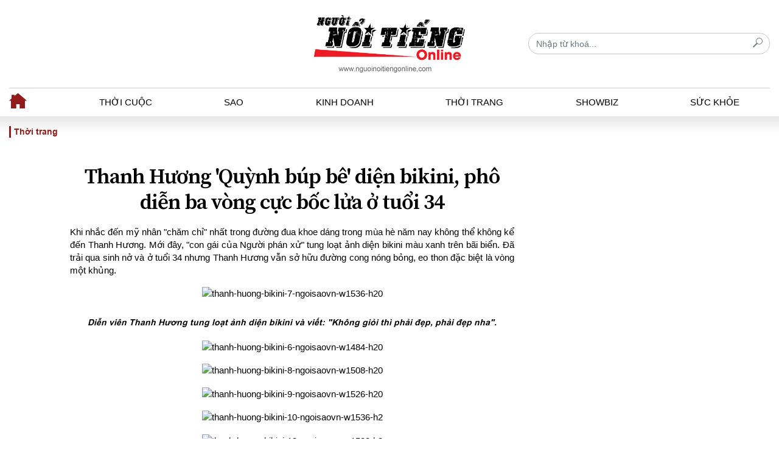

--- FILE ---
content_type: text/html; charset=UTF-8
request_url: https://nguoinoitiengonline.com/thanh-huong-quynh-bup-be-dien-bikini-pho-dien-ba-vong-cuc-boc-lua-o-tuoi-34.html
body_size: 30997
content:
<!DOCTYPE html>
<html id="ecwid_html ">
<head>
    <meta http-equiv="content-language" content="vi" />
    <meta http-equiv="Content-Type" content="text/html; charset=utf-8" />
    <meta name="viewport" content="width=device-width, initial-scale=1.0, user-scalable=yes" />
    
    <title>Thanh Hương 'Quỳnh búp bê' diện bikini, phô diễn ba vòng cực bốc lửa ở tuổi 34</title>

            <meta name="robots" content="index, follow" />    
        <meta name="description" content="Tung loạt ảnh diện bikini, khoe trọn đường cong của cơ thể, diễn viên Thanh Hương khiến fan &#039;mất ăn mất ngủ&#039;." />    <meta property="og:site_name" content="Người nổi tiếng online" />
<meta property="og:url" content="https://nguoinoitiengonline.com/thanh-huong-quynh-bup-be-dien-bikini-pho-dien-ba-vong-cuc-boc-lua-o-tuoi-34.html" />
<meta property="og:title" content="Thanh Hương 'Quỳnh búp bê' diện bikini, phô diễn ba vòng cực bốc lửa ở tuổi 34" />
<meta property="og:description" content="Tung loạt ảnh diện bikini, khoe trọn đường cong của cơ thể, diễn viên Thanh Hương khiến fan &#039;mất ăn mất ngủ&#039;." />
<meta property="og:image" content="https://nguoinoitiengonline.com/thumb/1200x630/https://s1.media.ngoisao.vn/resize_580/news/2022/06/11/thanh-huong-bikini-7-ngoisaovn-w1536-h2048.jpg" />

    
<link rel="stylesheet" href="https://cdnjs.cloudflare.com/ajax/libs/font-awesome/4.7.0/css/font-awesome.min.css" integrity="sha512-SfTiTlX6kk+qitfevl/7LibUOeJWlt9rbyDn92a1DqWOw9vWG2MFoays0sgObmWazO5BQPiFucnnEAjpAB+/Sw==" crossorigin="anonymous" referrerpolicy="no-referrer" />
    <link rel=preload href="https://fonts.googleapis.com/css?family=Oswald:600&display=swap">

     <link rel="preconnect" href="https://fonts.gstatic.com" crossorigin> <link href="https://fonts.googleapis.com/css2?family=Source+Serif+Pro:wght@600&display=swap" rel="stylesheet">

            <link rel="stylesheet" href="https://nguoinoitiengonline.com/theme/ndt/desktop6d2a.css?v=1.0.1" />
            <link rel="stylesheet" href="https://nguoinoitiengonline.com/theme/ndt/content6d2a.css?v=1.0.1" />
            <link rel="stylesheet" href="https://nguoinoitiengonline.com/theme/ndt/mmenu.css?v=1.0.1" />
            <link rel="stylesheet" href="https://nguoinoitiengonline.com/theme/ndt/style.css?v=1.0.1" />
    
            <script type="text/javascript" src="https://nguoinoitiengonline.com/theme/ndt/js/jquery-1.11.3.min.js?v=1.0.1"></script>
            <script type="text/javascript" src="https://nguoinoitiengonline.com/theme/ndt/js/mmenu.min.js?v=1.0.1"></script>
        

    <link rel="icon" type="image/png" href="https://nguoinoitiengonline.com/app/webroot/uploads/images/nnt.png" />
 
        

    <script type="text/javascript">
        const DOMAIN = "https://nguoinoitiengonline.com/";
    </script>
</head>

<body id="pc news single" class="animated fadeIn">
 
        
    


    <a href="#mobile-menu" class="menu-mobile-icon">
        <i class="tmp-list"></i>    
    </a>

<header id="header"> 
    <section id="BoxHeader" class="section_header"> 
        <div id="mainHeader" class="tmp-inner-header"> 
            <div class="set-type-scroll"> 
                <div class="container"> 
                    <div class="row align-items-center"> 
                        <div class="col-md-4 col-2"> 

                        </div> 
                        <div class="col-md-4 col-8 box-logo text-center"> 
                            <h1 class="m-0"> 
                                <p class="py-4 mb-0"> 
                                    <a height="60" href="https://nguoinoitiengonline.com/" title="" class="logo-default">
                                        <img src="https://nguoinoitiengonline.com/app/webroot/uploads/images/nnt.png" alt="">
                                    </a>
                                     
                                                                        
                                </p> 
                            </h1> 
                        </div> 

                        <form type="GET" class="col-4 d-flex box-group-item align-items-center" action="https://nguoinoitiengonline.com//search"> 
                        <div class="input-group"> 
                            <input type="text" class="form-control" name="s" placeholder="Nhập từ khoá..." aria-label="Recipient's username" aria-describedby="button-addon2" value=""/> 
                            <button class="btn btn-outline-secondary" type="button"> 
                                <i class="tmp-search"></i> 
                            </button> 
                        </div> 
                        </form> 
                    </div> 
                </div> 
            </div> 
        </div> 
    </section> 

    <section id="artNavbar" class="section_navbar"> 
        <div class="container"> 
            <div class="box-main-nav"> 
                <ul class="nav text-uppercase tmp-nav"> 
                    <li class="nav-item"> 
                        <a class="nav-link" href="https://nguoinoitiengonline.com/">
                            <img src="https://nguoinoitiengonline.com/theme/ndt/images/icon-home.svg" alt="">
                        </a> 
                    </li> 
                    <li class="nav-item"><a class="nav-link " href="https://nguoinoitiengonline.com/thoi-cuoc.html">Thời cuộc</a></li><li class="nav-item"><a class="nav-link " href="https://nguoinoitiengonline.com/sao.html">Sao</a></li><li class="nav-item"><a class="nav-link " href="https://nguoinoitiengonline.com/kinh-doanh.html">Kinh doanh</a></li><li class="nav-item"><a class="nav-link " href="https://nguoinoitiengonline.com/thoi-trang.html">Thời trang</a></li><li class="nav-item"><a class="nav-link " href="https://nguoinoitiengonline.com/showbiz.html">Showbiz</a></li><li class="nav-item"><a class="nav-link " href="https://nguoinoitiengonline.com/suc-khoe.html">Sức khỏe</a></li>                </ul> 
            </div> 
        </div>
    </section>

</header> 

<div class="clearfix"></div>


<style type="text/css">
.title-tag {font-weight: bold; }
.list-tag a {background: #eaeaea;margin-right: 12px;padding: 3px 11px;color: #333 !important;}
 </style>


<section class="section_common tmp_section_slider_events mb-1 bg-garden-gray"> 
    <div class="container"> 
        <div class="d-flex align-items-center py-1"> 
            <div class="tmp-title-event text-nowrap mr-3">Thời trang</div> 
        </div> 
    </div> 
</section>

<section class="section_common tmp_section_detail_content mt-3 mt-xl-4 article-section"> 
<div class="container"> 
<div class="row tmp-row-custom d-flex"> 
<div class="col-12 col-md-9 tmp-group-left tmp-w-big"> 
<div class="box-img-cover text-center"> 
    <!-- <img class="w-100" src="https://s1.media.ngoisao.vn/resize_580/news/2022/06/11/thanh-huong-bikini-7-ngoisaovn-w1536-h2048.jpg" alt="Thanh Hương 'Quỳnh búp bê' diện bikini, phô diễn ba vòng cực bốc lửa ở tuổi 34">  -->
</div> 
<div class="tmp-entry-header px-10"> 
    <h1 class="tmp-title-big text-center font-weight-bold mt-3"> 
        Thanh Hương 'Quỳnh búp bê' diện bikini, phô diễn ba vòng cực bốc lửa ở tuổi 34         
                
    </h1> 
</div> 
<div class="common-title-cover mb-0 px-10"></div> 

<section class="tmp-entry-content px-10">
<p></p>
<!DOCTYPE html PUBLIC "-//W3C//DTD HTML 4.0 Transitional//EN" "http://www.w3.org/TR/REC-html40/loose.dtd">
<?xml version="1.0" encoding="UTF-8"?><html><body><div class="clear"></div>                           <div class="right-ct">                                                   <div class="ct-content">                     <p style="text-align:justify;">Khi nh&#7855;c &#273;&#7871;n m&#7929; nh&acirc;n "ch&#259;m ch&#7881;" nh&#7845;t trong &#273;&#432;&#7901;ng &#273;ua khoe d&aacute;ng trong m&ugrave;a h&egrave; n&#259;m nay kh&ocirc;ng th&#7875; kh&ocirc;ng k&#7875; &#273;&#7871;n Thanh H&#432;&#417;ng. M&#7899;i &#273;&acirc;y, "con g&aacute;i c&#7911;a Ng&#432;&#7901;i ph&aacute;n x&#7917;" tung lo&#7841;t &#7843;nh di&#7879;n bikini m&agrave;u xanh tr&ecirc;n b&atilde;i bi&#7875;n. &#272;&atilde; tr&#7843;i qua sinh n&#7903; v&agrave; &#7903; tu&#7893;i 34 nh&#432;ng Thanh H&#432;&#417;ng v&#7851;n s&#7903; h&#7919;u &#273;&#432;&#7901;ng cong n&oacute;ng b&#7887;ng, eo thon &#273;&#7863;c bi&#7879;t l&agrave; v&ograve;ng m&#7897;t kh&#7911;ng.</p>    <p style="text-align:center;"><img src="https://s1.media.ngoisao.vn/resize_580/news/2022/06/11/thanh-huong-bikini-7-ngoisaovn-w1536-h2048.jpg" style="text-align:center;" alt="thanh-huong-bikini-7-ngoisaovn-w1536-h20"></p>    <h3 style="text-align:center;"><span style="font-size:14px;"><strong><em>Di&#7877;n vi&ecirc;n Thanh H&#432;&#417;ng tung lo&#7841;t &#7843;nh di&#7879;n bikini v&agrave; vi&#7871;t: "Kh&ocirc;ng gi&#7887;i th&igrave; ph&#7843;i &#273;&#7865;p, ph&#7843;i &#273;&#7865;p nha".</em></strong></span></h3>    <p> </p>    <p style="text-align:center;"><img src="https://s1.media.ngoisao.vn/resize_580/news/2022/06/11/thanh-huong-bikini-6-ngoisaovn-w1484-h2048.jpg" alt="thanh-huong-bikini-6-ngoisaovn-w1484-h20"></p>    <p style="text-align:center;"><img src="https://s1.media.ngoisao.vn/resize_580/news/2022/06/11/thanh-huong-bikini-8-ngoisaovn-w1508-h2048.jpg" alt="thanh-huong-bikini-8-ngoisaovn-w1508-h20"></p>    <p style="text-align:center;"><img src="https://s1.media.ngoisao.vn/resize_580/news/2022/06/11/thanh-huong-bikini-9-ngoisaovn-w1526-h2048.jpg" alt="thanh-huong-bikini-9-ngoisaovn-w1526-h20"></p>    <p style="text-align:center;"><img src="https://s1.media.ngoisao.vn/resize_580/news/2022/06/11/thanh-huong-bikini-10-ngoisaovn-w1536-h2048.jpg" alt="thanh-huong-bikini-10-ngoisaovn-w1536-h2"></p>    <p style="text-align:center;"><img src="https://s1.media.ngoisao.vn/resize_580/news/2022/06/11/thanh-huong-bikini-13-ngoisaovn-w1528-h2048.jpg" alt="thanh-huong-bikini-13-ngoisaovn-w1528-h2"></p>    <p style="text-align:center;"><img src="https://s1.media.ngoisao.vn/resize_580/news/2022/06/11/thanh-huong-bikini-1-ngoisaovn-w1500-h2048.jpg" alt="thanh-huong-bikini-1-ngoisaovn-w1500-h20"></p>    <p style="text-align:center;"><img src="https://s1.media.ngoisao.vn/resize_580/news/2022/06/11/thanh-huong-bikini-2-ngoisaovn-w1494-h2048.jpg" alt="thanh-huong-bikini-2-ngoisaovn-w1494-h20"></p>    <p style="text-align:center;"><img src="https://s1.media.ngoisao.vn/resize_580/news/2022/06/11/thanh-huong-bikini-3-ngoisaovn-w1480-h2048.jpg" alt="thanh-huong-bikini-3-ngoisaovn-w1480-h20"><ins class="982a9496"></ins></p>    <p style="text-align:center;"><img src="https://s1.media.ngoisao.vn/resize_580/news/2022/06/11/thanh-huong-bikini-4-ngoisaovn-w1582-h2048.jpg" alt="thanh-huong-bikini-4-ngoisaovn-w1582-h20"></p>    <p style="text-align:center;"><img src="https://s1.media.ngoisao.vn/resize_580/news/2022/06/11/thanh-huong-bikini-5-ngoisaovn-w1514-h2048.jpg" alt="thanh-huong-bikini-5-ngoisaovn-w1514-h20"></p>    <p style="text-align:center;"><img src="https://s1.media.ngoisao.vn/resize_580/news/2022/06/11/thanh-huong-bikini-11-ngoisaovn-w1486-h2048.jpg" alt="thanh-huong-bikini-11-ngoisaovn-w1486-h2"></p>    <p style="text-align:center;"><img src="https://s1.media.ngoisao.vn/resize_580/news/2022/06/11/thanh-huong-bikini-12-ngoisaovn-w1536-h2048.jpg" alt="thanh-huong-bikini-12-ngoisaovn-w1536-h2"></p>    <p style="text-align:center;"><img src="https://s1.media.ngoisao.vn/resize_580/news/2022/06/11/thanh-huong-bikini-14-ngoisaovn-w1498-h2048.jpg" alt="thanh-huong-bikini-14-ngoisaovn-w1498-h2"></p>    <p style="text-align:center;"><em>"Em &#273;&#7865;p qu&aacute; H&#432;&#417;ng &#417;i", "M&#7845;t &#259;n m&#7845;t ng&#7911;", "T&#7889;i l&#7841;i ng&#7911; m&#417;. Kh&#7893; t&ocirc;i", "&#272;&#7865;p xu&#7845;t s&#7855;c nh&#432; th&#7871; n&agrave;y l&#7841;i c&ograve;n gi&#7887;i n&#7919;a th&igrave; ho&agrave;n h&#7843;o l&#7855;m nha em m&igrave;nh &#417;i"... l&agrave; b&igrave;nh lu&#7853;n c&#7911;a d&acirc;n m&#7841;ng b&ecirc;n d&#432;&#7899;i b&agrave;i &#273;&#259;ng c&#7911;a n&#7919; di&#7877;n vi&ecirc;n. </em></p>    <p style="text-align:justify;">Thanh H&#432;&#417;ng ghi &#273;&#432;&#7907;c d&#7845;u &#7845;n trong phim: "Qu&#7923;nh b&uacute;p b&ecirc;", "Ng&#432;&#7901;i ph&aacute;n x&#7917;", "Sinh t&#7917;", "M&ugrave;a hoa t&igrave;m l&#7841;i"... &#272;&#432;&#7907;c bi&#7871;t, n&#7919; di&#7877;n vi&ecirc;n t&#7889;t nghi&#7879;p t&#7841;i tr&#432;&#7901;ng Cao &#273;&#7859;ng Ngh&#7879; thu&#7853;t H&agrave; N&#7897;i. Sau &#273;&oacute;, c&ocirc; v&#7873; l&agrave;m vi&#7879;c t&#7841;i &#272;o&agrave;n k&#7883;ch 2 thu&#7897;c Nh&agrave; h&aacute;t k&#7883;ch H&agrave; N&#7897;i. Thanh H&#432;&#417;ng t&#7915;ng tham gia cu&#7897;c thi Hoa h&#7853;u H&#7843;i D&#432;&#417;ng n&#259;m 2006 v&agrave; &#273;&atilde; d&agrave;nh gi&#7843;i &Aacute; h&#7853;u. Hi&#7879;n t&#7841;i, ngo&agrave;i di&#7877;n xu&#7845;t, Thanh H&#432;&#417;ng c&ograve;n r&#7845;t th&agrave;nh c&ocirc;ng v&#7899;i vi&#7879;c b&aacute;n h&agrave;ng online.</p>                      </div>                 <div class="ct-author">                     T&#432;&#7901;ng San (Theo C&ocirc;ng l&yacute; &amp; x&atilde; h&#7897;i)                 </div>              </div></body></html>


<div class="src">
(Theo: http://ngoisao.vn/dep/dep-nhu-sao/thanh-huong-quynh-bup-be-dien-bikini-pho-dien-ba-vong-cuc-boc-lua-o-tuoi-34-365092.htm)
</div>

                        <div class="box-sharing">
    <div class="fbplugin">
        <iframe src="https://www.facebook.com/plugins/like.php?href=https://nguoinoitiengonline.com/thanh-huong-quynh-bup-be-dien-bikini-pho-dien-ba-vong-cuc-boc-lua-o-tuoi-34.html&amp;width=191&amp;layout=button_count&amp;action=like&amp;size=large&amp;show_faces=true&amp;share=true&amp;height=46&amp;"
                width="191" height="46" style="border:none;overflow:hidden" scrolling="no" frameborder="0"
                allowTransparency="true" allow="encrypted-media"></iframe>
    </div>
    <ul class="social"></ul>
    <div class="clearfix"></div>
</div>


</section> 



<section class="module_item_other border-top mt-5"></section> 


<div class="module_cungchuyenmuc mt-5"> 
<div class="tmp-title-cate bg-garden-gray text-uppercase pl-3 py-2">Cùng chuyên mục</div> 
<div class="inner">
              
    <div class="item-cate-news"> 
    <div class="row"> 
        <div class="col-5 col-md-3"> 
            <a class="image-news" href="https://nguoinoitiengonline.com/trang-phap-xa-kho-bo-anh-bikini-cuc-xin-body-0-mo-thua-khien-dan-tinh-lac-mat.html"> 
                <img loading="lazy" src="https://s1.media.ngoisao.vn/resize_580/news/2022/06/13/6dfeb123f98d39d3609c-ngoisaovn-w843-h1281.jpg" alt="Trang Pháp 'xả kho' bộ ảnh bikini cực xịn, body 0% mỡ thừa khiến dân tình 'lác mắt'" />
            </a> 
        </div> 
        <div class="col-7 col-md-9"> 
            <div class="box-content-item"> 
                <h3 class="tmp-title-large"> 
                    <a href="https://nguoinoitiengonline.com/trang-phap-xa-kho-bo-anh-bikini-cuc-xin-body-0-mo-thua-khien-dan-tinh-lac-mat.html"> Trang Pháp 'xả kho' bộ ảnh bikini cực xịn, body 0% mỡ thừa khiến dân tình 'lác mắt' </a> 
                </h3> 
                <div class="box-navi-news not-before mt-1 hidden-xs"> <span>26/11/2025 | 06:48</span>   </div> 
                <div class="tmp-txt-desc mt-3 hidden-xs">Loạt ảnh diện bikini cực nhức mắt của Trang Pháp đang gây bão cõi mạng.</div> 
            </div> 
        </div> 
    </div> 
    </div> 

              
    <div class="item-cate-news"> 
    <div class="row"> 
        <div class="col-5 col-md-3"> 
            <a class="image-news" href="https://nguoinoitiengonline.com/dan-mang-ta-hoa-voi-kieu-mac-vay-mix-voi-quan-cua-phu-nhan-ty-phu-quyen-ru-nhat-the-gioi.html"> 
                <img loading="lazy" src="https://s1.media.ngoisao.vn/resize_580/news/2022/06/13/287077098_1139298249982383_3386134991274054465_n-ngoisaovn-w694-h1422.jpg" alt="Dân mạng tá hỏa với kiểu mặc váy mix với quần của phu nhân tỷ phú quyến rũ nhất thế giới" />
            </a> 
        </div> 
        <div class="col-7 col-md-9"> 
            <div class="box-content-item"> 
                <h3 class="tmp-title-large"> 
                    <a href="https://nguoinoitiengonline.com/dan-mang-ta-hoa-voi-kieu-mac-vay-mix-voi-quan-cua-phu-nhan-ty-phu-quyen-ru-nhat-the-gioi.html"> Dân mạng tá hỏa với kiểu mặc váy mix với quần của phu nhân tỷ phú quyến rũ nhất thế giới </a> 
                </h3> 
                <div class="box-navi-news not-before mt-1 hidden-xs"> <span>26/11/2025 | 06:46</span>   </div> 
                <div class="tmp-txt-desc mt-3 hidden-xs">Cựu người mẫu gốc Úc Miranda Kerr khiến nhiều dân mạng ngạc nhiên vì cách ăn mặc khác lạ của mình.</div> 
            </div> 
        </div> 
    </div> 
    </div> 

              
    <div class="item-cate-news"> 
    <div class="row"> 
        <div class="col-5 col-md-3"> 
            <a class="image-news" href="https://nguoinoitiengonline.com/ca-si-phuong-linh-khoe-dang-voi-do-boi-toan-goc-chup-hiem-hoc-nhung-van-tranh-duoc-lo-hang.html"> 
                <img loading="lazy" src="https://s1.media.ngoisao.vn/resize_580/news/2022/06/13/phuong-linh-do-boi-8-ngoisaovn-w1023-h1280.jpg" alt="Ca sĩ Phương Linh khoe dáng với đồ bơi, toàn góc chụp hiểm hóc nhưng vẫn tránh được 'lộ hàng'" />
            </a> 
        </div> 
        <div class="col-7 col-md-9"> 
            <div class="box-content-item"> 
                <h3 class="tmp-title-large"> 
                    <a href="https://nguoinoitiengonline.com/ca-si-phuong-linh-khoe-dang-voi-do-boi-toan-goc-chup-hiem-hoc-nhung-van-tranh-duoc-lo-hang.html"> Ca sĩ Phương Linh khoe dáng với đồ bơi, toàn góc chụp hiểm hóc nhưng vẫn tránh được 'lộ hàng' </a> 
                </h3> 
                <div class="box-navi-news not-before mt-1 hidden-xs"> <span>26/11/2025 | 05:52</span>   </div> 
                <div class="tmp-txt-desc mt-3 hidden-xs">Bên cạnh loạt ảnh đồ bơi mới nhất, ca sĩ Phương Linh còn đưa ra lời dự đoán về tương lai của mình.</div> 
            </div> 
        </div> 
    </div> 
    </div> 

              
    <div class="item-cate-news"> 
    <div class="row"> 
        <div class="col-5 col-md-3"> 
            <a class="image-news" href="https://nguoinoitiengonline.com/he-nam-nay-co-mot-cach-mac-kha-pho-bien-la-quan-ong-suong-giay-bet-vua-thoai-mai-vua-thoi-trang-lai-ton-dang.html"> 
                <img loading="lazy" src="https://s1.media.ngoisao.vn/resize_580/news/2022/06/10/giay-bet-2-ngoisaovn-w1280-h962.jpg" alt="Hè năm nay, có một cách mặc khá phổ biến là 'quần ống suông + giày bệt' vừa thoải mái, vừa thời trang lại tôn dáng" />
            </a> 
        </div> 
        <div class="col-7 col-md-9"> 
            <div class="box-content-item"> 
                <h3 class="tmp-title-large"> 
                    <a href="https://nguoinoitiengonline.com/he-nam-nay-co-mot-cach-mac-kha-pho-bien-la-quan-ong-suong-giay-bet-vua-thoai-mai-vua-thoi-trang-lai-ton-dang.html"> Hè năm nay, có một cách mặc khá phổ biến là 'quần ống suông + giày bệt' vừa thoải mái, vừa thời trang lại tôn dáng </a> 
                </h3> 
                <div class="box-navi-news not-before mt-1 hidden-xs"> <span>26/11/2025 | 04:50</span>   </div> 
                <div class="tmp-txt-desc mt-3 hidden-xs">Nhiều chị em rất thích mua sắm quần áo, váy vóc nhưng dù có nhiều đồ vẫn không biết phối như thế nào, nhất là mùa hè, ngoài diện váy...</div> 
            </div> 
        </div> 
    </div> 
    </div> 

              
    <div class="item-cate-news"> 
    <div class="row"> 
        <div class="col-5 col-md-3"> 
            <a class="image-news" href="https://nguoinoitiengonline.com/dung-dam-no-ng-bo-ng-voi-hoa-hau-thuy-tien-do-nhat-ha-lieu-co-can-duoc-dan-chi.html"> 
                <img loading="lazy" src="https://s1.media.ngoisao.vn/resize_580/news/2022/06/12/dung-dam-sexy-voi-hoa-hau-thuy-tien-do-nhat-ha-lieu-co-can-duoc-dan-chi-1-ngoisaovn-w1000-h666.jpg" alt="Đụng đầm nóng bỏng với Hoa hậu Thùy Tiên, Đỗ Nhật Hà liệu có cân được đàn chị?" />
            </a> 
        </div> 
        <div class="col-7 col-md-9"> 
            <div class="box-content-item"> 
                <h3 class="tmp-title-large"> 
                    <a href="https://nguoinoitiengonline.com/dung-dam-no-ng-bo-ng-voi-hoa-hau-thuy-tien-do-nhat-ha-lieu-co-can-duoc-dan-chi.html"> Đụng đầm nóng bỏng với Hoa hậu Thùy Tiên, Đỗ Nhật Hà liệu có cân được đàn chị? </a> 
                </h3> 
                <div class="box-navi-news not-before mt-1 hidden-xs"> <span>26/11/2025 | 04:04</span>   </div> 
                <div class="tmp-txt-desc mt-3 hidden-xs">Hoa hậu Đỗ Nhật Hà đã diện lại một thiết kế mà hoa hậu Thùy Tiên đã diện cách đây không lâu.</div> 
            </div> 
        </div> 
    </div> 
    </div> 

              
    <div class="item-cate-news"> 
    <div class="row"> 
        <div class="col-5 col-md-3"> 
            <a class="image-news" href="https://nguoinoitiengonline.com/vao-mua-he-ngoai-vay-thi-con-co-nhung-chiec-quan-dai-nay-ban-co-the-tham-khao-vua-thoi-trang-lai-vua-thon-dang-va-sanh-dieu.html"> 
                <img loading="lazy" src="https://s1.media.ngoisao.vn/resize_580/news/2022/06/10/quan-dui-1-ngoisaovn-w666-h666.jpg" alt="Vào mùa hè, ngoài váy thì còn có những chiếc quần dài này bạn có thể tham khảo, vừa thời trang lại vừa thon dáng và sành điệu" />
            </a> 
        </div> 
        <div class="col-7 col-md-9"> 
            <div class="box-content-item"> 
                <h3 class="tmp-title-large"> 
                    <a href="https://nguoinoitiengonline.com/vao-mua-he-ngoai-vay-thi-con-co-nhung-chiec-quan-dai-nay-ban-co-the-tham-khao-vua-thoi-trang-lai-vua-thon-dang-va-sanh-dieu.html"> Vào mùa hè, ngoài váy thì còn có những chiếc quần dài này bạn có thể tham khảo, vừa thời trang lại vừa thon dáng và sành điệu </a> 
                </h3> 
                <div class="box-navi-news not-before mt-1 hidden-xs"> <span>26/11/2025 | 02:18</span>   </div> 
                <div class="tmp-txt-desc mt-3 hidden-xs">Theo quan niệm của nhiều người, đẹp hay không trước hết phụ thuộc vào đôi chân, mùa hè đến thì có thể thử thể hiện gu thời trang với chân...</div> 
            </div> 
        </div> 
    </div> 
    </div> 

              
    <div class="item-cate-news"> 
    <div class="row"> 
        <div class="col-5 col-md-3"> 
            <a class="image-news" href="https://nguoinoitiengonline.com/yody-vuot-qua-nhieu-ong-lon-quoc-te-dan-dau-ve-dich-vu-khach-hang-tai-dong-nam-a.html"> 
                <img loading="lazy" src="/app/webroot/uploads/files/2025/T10-2025/Yody.png" alt="YODY vượt qua nhiều ông lớn quốc tế, dẫn đầu về dịch vụ khách hàng tại Đông Nam Á" />
            </a> 
        </div> 
        <div class="col-7 col-md-9"> 
            <div class="box-content-item"> 
                <h3 class="tmp-title-large"> 
                    <a href="https://nguoinoitiengonline.com/yody-vuot-qua-nhieu-ong-lon-quoc-te-dan-dau-ve-dich-vu-khach-hang-tai-dong-nam-a.html"> YODY vượt qua nhiều ông lớn quốc tế, dẫn đầu về dịch vụ khách hàng tại Đông Nam Á </a> 
                </h3> 
                <div class="box-navi-news not-before mt-1 hidden-xs"> <span>10/10/2025 | 01:43</span>   </div> 
                <div class="tmp-txt-desc mt-3 hidden-xs">Trong bức tranh thời trang khu vực vốn sôi động và đầy cạnh tranh, một thương hiệu Việt đã gây bất ngờ khi vượt lên những tên tuổi toàn cầu...</div> 
            </div> 
        </div> 
    </div> 
    </div> 

              
    <div class="item-cate-news"> 
    <div class="row"> 
        <div class="col-5 col-md-3"> 
            <a class="image-news" href="https://nguoinoitiengonline.com/nguoi-phu-nu-viet-dung-sau-thuong-hieu-toc-vinh-danh-toan-nuoc-my.html"> 
                <img loading="lazy" src="/app/webroot/uploads/files/2025/T9-2025/MiO%E2%80%99s-Designs_Barbershop-(1).jpg" alt="Người phụ nữ Việt đứng sau thương hiệu tóc vinh danh toàn nước Mỹ" />
            </a> 
        </div> 
        <div class="col-7 col-md-9"> 
            <div class="box-content-item"> 
                <h3 class="tmp-title-large"> 
                    <a href="https://nguoinoitiengonline.com/nguoi-phu-nu-viet-dung-sau-thuong-hieu-toc-vinh-danh-toan-nuoc-my.html"> Người phụ nữ Việt đứng sau thương hiệu tóc vinh danh toàn nước Mỹ </a> 
                </h3> 
                <div class="box-navi-news not-before mt-1 hidden-xs"> <span>16/09/2025 | 02:27</span>   </div> 
                <div class="tmp-txt-desc mt-3 hidden-xs">Ở một đất nước nơi chuẩn mực cái đẹp thay đổi từng ngày và ngành công nghiệp salon luôn ngập tràn cạnh tranh, để một thương hiệu tóc vươn lên...</div> 
            </div> 
        </div> 
    </div> 
    </div> 

              
    <div class="item-cate-news"> 
    <div class="row"> 
        <div class="col-5 col-md-3"> 
            <a class="image-news" href="https://nguoinoitiengonline.com/huong-amy-nu-van-si-nguoi-mang-linh-hon-tam-linh-va-ve-dep-phong-thuy-vao-tung-mon-trang-suc.html"> 
                <img loading="lazy" src="/app/webroot/uploads/files/T3-2025/z6624265141422_2333e20ada87cfe92c25d91f66333084.jpg" alt="HƯƠNG AMY – NỮ VĂN SĨ, NGƯỜI MANG LINH HỒN TÂM LINH VÀ VẺ ĐẸP PHONG THỦY VÀO TỪNG MÓN TRANG SỨC" />
            </a> 
        </div> 
        <div class="col-7 col-md-9"> 
            <div class="box-content-item"> 
                <h3 class="tmp-title-large"> 
                    <a href="https://nguoinoitiengonline.com/huong-amy-nu-van-si-nguoi-mang-linh-hon-tam-linh-va-ve-dep-phong-thuy-vao-tung-mon-trang-suc.html"> HƯƠNG AMY – NỮ VĂN SĨ, NGƯỜI MANG LINH HỒN TÂM LINH VÀ VẺ ĐẸP PHONG THỦY VÀO TỪNG MÓN TRANG SỨC </a> 
                </h3> 
                <div class="box-navi-news not-before mt-1 hidden-xs"> <span>21/05/2025 | 03:33</span>   </div> 
                <div class="tmp-txt-desc mt-3 hidden-xs">Giữa thế giới hiện đại nhiều biến động, có một người phụ nữ chọn sống bằng trái tim kết nối giữa văn chương, tâm linh và cái đẹp – đó...</div> 
            </div> 
        </div> 
    </div> 
    </div> 

              
    <div class="item-cate-news"> 
    <div class="row"> 
        <div class="col-5 col-md-3"> 
            <a class="image-news" href="https://nguoinoitiengonline.com/vedette-cherry-my-khanh-nhan-to-dac-biet-trong-chuyen-du-hanh-vu-tru-thoi-trang-red-orbit-cua-ntk-tran-thanh-man.html"> 
                <img loading="lazy" src="/app/webroot/uploads/files/T1.2025/z6244822056109_bcfec8b8be6adddfce08b1a42da1c9e6.jpg" alt="Vedette Cherry Mỹ Khanh - nhân tố đặc biệt trong chuyến du hành vũ trụ thời trang “Red Orbit” của NTK Trần Thanh Mẫn" />
            </a> 
        </div> 
        <div class="col-7 col-md-9"> 
            <div class="box-content-item"> 
                <h3 class="tmp-title-large"> 
                    <a href="https://nguoinoitiengonline.com/vedette-cherry-my-khanh-nhan-to-dac-biet-trong-chuyen-du-hanh-vu-tru-thoi-trang-red-orbit-cua-ntk-tran-thanh-man.html"> Vedette Cherry Mỹ Khanh - nhân tố đặc biệt trong chuyến du hành vũ trụ thời trang “Red Orbit” của NTK Trần Thanh Mẫn </a> 
                </h3> 
                <div class="box-navi-news not-before mt-1 hidden-xs"> <span>19/01/2025 | 11:12</span>   </div> 
                <div class="tmp-txt-desc mt-3 hidden-xs">Vào ngày 11/01 vừa qua, M Show – một trong những sự kiện thời trang đình đám cuối năm 2024, đầu năm 2025 – đã chính thức diễn ra tại...</div> 
            </div> 
        </div> 
    </div> 
    </div> 


</div> 
</div> 

 </div>




<div class="col-12 col-md-3 tmp-group-left tmp-w-big"> 
    
</div>
</div>
</div>


</section> 
<footer id="footer"> 
<div class="tmp-copyright bg-gray-garden"> 
<div class="container"> <div class="inner py-3 mt-5"> 
<div class="footer-intro"> 
<div class="row"></div> 

<div class="border-top mt-3 pt-3"> 
<div class="row"> <div class="col-8"> 
 
<p>
    <div>
<p>@copyright by nguoinoitiengonline.com</p>

<p>Email: ts@nguoinoitiengonline.com</p>
</div>
</p>

</div> 
<div class="col-4 text-right fontUvnGiongSong"></div> </div> </div> </div> </div> </div>
</div>
</footer>

<div id="mobile-menu">
<ul class="nav text-uppercase tmp-nav"> 
                    <li class="nav-item"> 
                        <a class="nav-link" href="https://nguoinoitiengonline.com/">
                            <img src="https://nguoinoitiengonline.com/theme/default/images/icon-home.svg" alt="">
                        </a> 
                    </li> 
                    <li><a  href="https://nguoinoitiengonline.com/thoi-cuoc.html">Thời cuộc</a></li><li><a  href="https://nguoinoitiengonline.com/sao.html">Sao</a></li><li><a  href="https://nguoinoitiengonline.com/kinh-doanh.html">Kinh doanh</a></li><li><a  href="https://nguoinoitiengonline.com/thoi-trang.html">Thời trang</a></li><li><a  href="https://nguoinoitiengonline.com/showbiz.html">Showbiz</a></li><li><a  href="https://nguoinoitiengonline.com/suc-khoe.html">Sức khỏe</a></li>                </ul> 
                </div>


<script type="text/javascript" src="https://cdn.jsdelivr.net/npm/vanilla-lazyload@11.0.6/dist/lazyload.min.js"></script>
<script type="text/javascript">
    var lazyLoadInstance = new LazyLoad({
  		// Your custom settings go here
	});
  	$('#mobile-menu').mmenu();
</script>
</body>
</html><!-- Cached Render Time: 0.7372s -->

--- FILE ---
content_type: text/css; charset=UTF-8
request_url: https://nguoinoitiengonline.com/theme/ndt/content6d2a.css?v=1.0.1
body_size: 2451
content:
.line-height-13{line-height:1.3}.line-height-15{line-height:1.5}.line-height-17{line-height:1.7}.article-content ol li,.content-detail ol li{list-style:decimal}.isDesktop .tmp-entry-content figure{margin:40px -100px}.isDesktop .tmp-entry-content .note-left{float:left;width:40%;margin-right:1rem}.isDesktop .tmp-entry-content .note-right{float:right;width:40%;margin-left:1rem}.tmp-entry-content .article-event{margin-bottom:30px}.tmp-entry-content figure figcaption{font-size:13px;padding:0.5rem 1rem;background-color:#f2f2f2;text-align:center}.tmp-entry-content figure figcaption>*{font-size:13px}.tmp-entry-content img{width:100%;height:auto}.tmp-entry-content .ndtnote{padding:10px;background:#ffebcd;margin-bottom:10px}.tmp-entry-content .ndtnote p{font-size:1.07rem;line-height:1.5}.tmp-entry-content .note-left{padding:10px;background:#ffebcd}.tmp-entry-content .note-right{padding:10px;background:#ffebcd}.tmp-entry-content .ndt-quote{padding:20px;position:relative;background:#ece9e9}.tmp-entry-content .ndt-quote:before{content:"\F10D";top:5px;left:10px;font-family:FontAwesome;font-size:8px;position:absolute}.tmp-entry-content .ndt-quote:after{content:"\F10E";bottom:5px;right:10px;font-family:FontAwesome;font-size:8px;position:absolute}.tmp-entry-content .image-left,.tmp-entry-content .align-left{width:50%;float:left;margin-right:10px !important;margin-top:6px;margin-bottom:0}.tmp-entry-content .image-right,.tmp-entry-content .align-right{width:50%;float:right;margin-left:10px !important;margin-top:6px;margin-bottom:0}.hidden{display:none}.pollForm_Wraper{padding:15px;border:1px solid #000}.module_comment .show-content-chat .user-item .media-body{line-height:normal;width:calc(100% - 40px)}.tmp-title-big2{font-size:36px;font-family:"Source Serif Pro",serif;color:#000;font-weight:bold;text-align:center;display:block;line-height:1.2}.tmp-title-big2 a{font-family:inherit;font-size:inherit}@media (max-width: 1439px){.tmp-title-big2{font-size:28px}}.tmp-title-big2 strong{font-size:36px;font-family:"Source Serif Pro",serif;color:#000;font-weight:bold;text-align:center}@media (max-width: 1439px){.tmp-title-big2 strong{font-size:28px}}@media screen and (max-width: 992px){body.article .common-title-cover,body.article .tmp-entry-content,body.article .tmp-entry-header{padding-left:0;padding-right:0}body.article .common-title-cover figure,body.article .tmp-entry-content figure,body.article .tmp-entry-header figure{margin:0}}



--- FILE ---
content_type: text/css; charset=UTF-8
request_url: https://nguoinoitiengonline.com/theme/ndt/style.css?v=1.0.1
body_size: 2445
content:
.logo img {height: 60px;}
.p-detail-4 .s-breadcrumb-1 {
    margin-bottom: 25px;
    padding-bottom: 5px;
    border-bottom: 1px solid #f5f5f5;
}
.s-breadcrumb-1 li {
    display: contents;
    font-size: 13px;
}
.s-breadcrumb-1 li:not(:first-child)::before {
    content: "\f101";
    font-family: FontAwesome;
    font-size: .786em;
    margin: 0 0.637em;
    color: #888;
}
.p-detail-4 .p_title {
    line-height: 1.2em;
    margin-bottom: 15px;
    font-weight: 700;
}
.p-detail-4 .p_source li {
    display: inline-block;
    margin-right: 20px;
    line-height: 0;
}
.p-detail-4 .p_source li span.fa::before {
    color: #d00;
}
.p-detail-4 .p_source {
    margin-bottom: 20px;
}
.p-detail-4 .ht-editor img {margin: 15px auto;}
.paging {margin-top: 35px; margin-bottom: 35px; text-align: center;width: 100%;}
.paging span {width: 28px; height: 28px; display: inline-block; border: 1px solid #ddd; text-align: center; line-height: 28px;}
.paging span.current {border: 1px solid #921c1a; background: #921c1a; color: #fff; font-weight: bold;}

.ht-editor {margin-bottom: 35px;}
.tmp-entry-content table {width: 100%;}
.tmp-entry-content img {max-width: 100% !important; height: auto !important;}
.menu-mobile-icon {display: none;}
.menu-mobile-icon {position: absolute; top: 26px; left: 15px; font-size: 40px; color: #333; z-index: 9;}
.tmp_section_slider_events .tmp-title-event {margin-top: 12px;}
.tmp_section_banner {margin-bottom: 15px;}

.src {margin-bottom: 15px; margin-top: 10px;}

.article-section ul,
.article-section ol, .article-section li {
  list-style: revert ;
  margin: revert ;
  padding: revert ;
}

@media all and (max-width: 768px) {
    .tmp_section_slider_events .tmp-title-event {margin-top: 4px;}
    .menu-mobile-icon {display: block;}
    .hidden-xs {display: none !important;}
    #artNavbar {display: none;}
    .main_box .tmp-title-big {font-size: 24px;}
    .tmp-title-large {font-size: 20px !important;}
    .mm-menu.mm-offcanvas {z-index: 99;}
    #header form {display: none !important;}
    #mobile-menu li {width: 100%;}
    .tmp-entry-header, .tmp-entry-content {padding-right: 0; padding-left: 0;}
    .tmp-entry-header h1 {font-size: 24px; text-align: left !important;}
    .item-cate-news h3.tmp-title-large {/* font-weight: normal; */ font-size: 17px !important;}
    .tmp_section_cate_featured  {margin-top: 0 !important;}
    
}